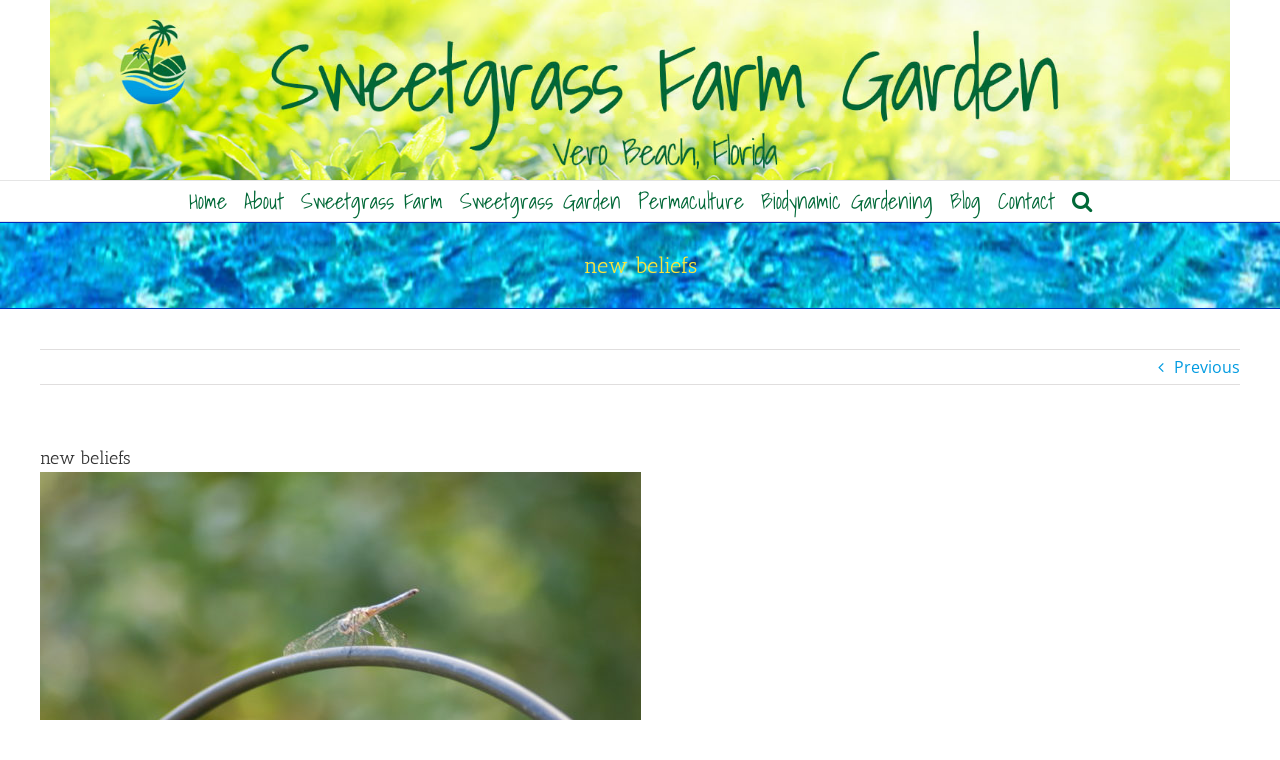

--- FILE ---
content_type: text/plain
request_url: https://www.google-analytics.com/j/collect?v=1&_v=j102&a=904926259&t=pageview&_s=1&dl=https%3A%2F%2Fsweetgrassfarmgarden.com%2Fembracing-new-beliefs-to-create-change%2Fdsc_0221%2F&ul=en-us%40posix&dt=new%20beliefs%20~%20Sweetgrass%20Farm%20Garden&sr=1280x720&vp=1280x720&_u=IEBAAEABAAAAACAAI~&jid=13623344&gjid=983651359&cid=157976848.1770009982&tid=UA-83800703-1&_gid=623595622.1770009982&_r=1&_slc=1&z=1363903144
body_size: -453
content:
2,cG-W87FLX2120